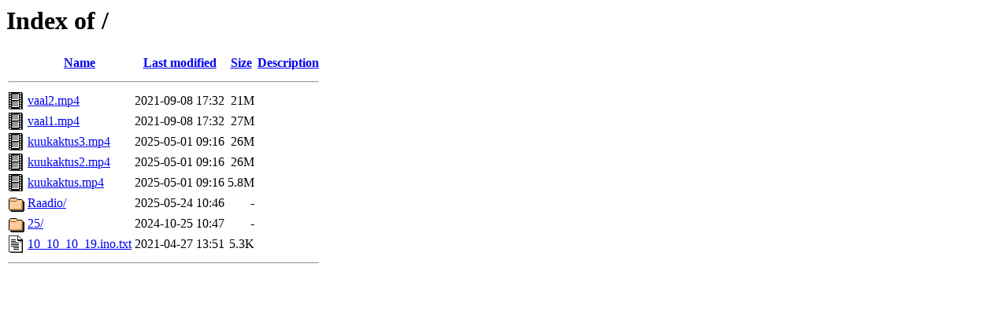

--- FILE ---
content_type: text/html;charset=UTF-8
request_url: https://sys.bumpclub.ee/?C=N;O=D
body_size: 520
content:
<!DOCTYPE HTML PUBLIC "-//W3C//DTD HTML 3.2 Final//EN">
<html>
 <head>
  <title>Index of /</title>
 </head>
 <body>
<h1>Index of /</h1>
  <table>
   <tr><th valign="top"><img src="/icons/blank.gif" alt="[ICO]"></th><th><a href="?C=N;O=A">Name</a></th><th><a href="?C=M;O=A">Last modified</a></th><th><a href="?C=S;O=A">Size</a></th><th><a href="?C=D;O=A">Description</a></th></tr>
   <tr><th colspan="5"><hr></th></tr>
<tr><td valign="top"><img src="/icons/movie.gif" alt="[VID]"></td><td><a href="vaal2.mp4">vaal2.mp4</a></td><td align="right">2021-09-08 17:32  </td><td align="right"> 21M</td><td>&nbsp;</td></tr>
<tr><td valign="top"><img src="/icons/movie.gif" alt="[VID]"></td><td><a href="vaal1.mp4">vaal1.mp4</a></td><td align="right">2021-09-08 17:32  </td><td align="right"> 27M</td><td>&nbsp;</td></tr>
<tr><td valign="top"><img src="/icons/movie.gif" alt="[VID]"></td><td><a href="kuukaktus3.mp4">kuukaktus3.mp4</a></td><td align="right">2025-05-01 09:16  </td><td align="right"> 26M</td><td>&nbsp;</td></tr>
<tr><td valign="top"><img src="/icons/movie.gif" alt="[VID]"></td><td><a href="kuukaktus2.mp4">kuukaktus2.mp4</a></td><td align="right">2025-05-01 09:16  </td><td align="right"> 26M</td><td>&nbsp;</td></tr>
<tr><td valign="top"><img src="/icons/movie.gif" alt="[VID]"></td><td><a href="kuukaktus.mp4">kuukaktus.mp4</a></td><td align="right">2025-05-01 09:16  </td><td align="right">5.8M</td><td>&nbsp;</td></tr>
<tr><td valign="top"><img src="/icons/folder.gif" alt="[DIR]"></td><td><a href="Raadio/">Raadio/</a></td><td align="right">2025-05-24 10:46  </td><td align="right">  - </td><td>&nbsp;</td></tr>
<tr><td valign="top"><img src="/icons/folder.gif" alt="[DIR]"></td><td><a href="25/">25/</a></td><td align="right">2024-10-25 10:47  </td><td align="right">  - </td><td>&nbsp;</td></tr>
<tr><td valign="top"><img src="/icons/text.gif" alt="[TXT]"></td><td><a href="10_10_10_19.ino.txt">10_10_10_19.ino.txt</a></td><td align="right">2021-04-27 13:51  </td><td align="right">5.3K</td><td>&nbsp;</td></tr>
   <tr><th colspan="5"><hr></th></tr>
</table>
</body></html>
